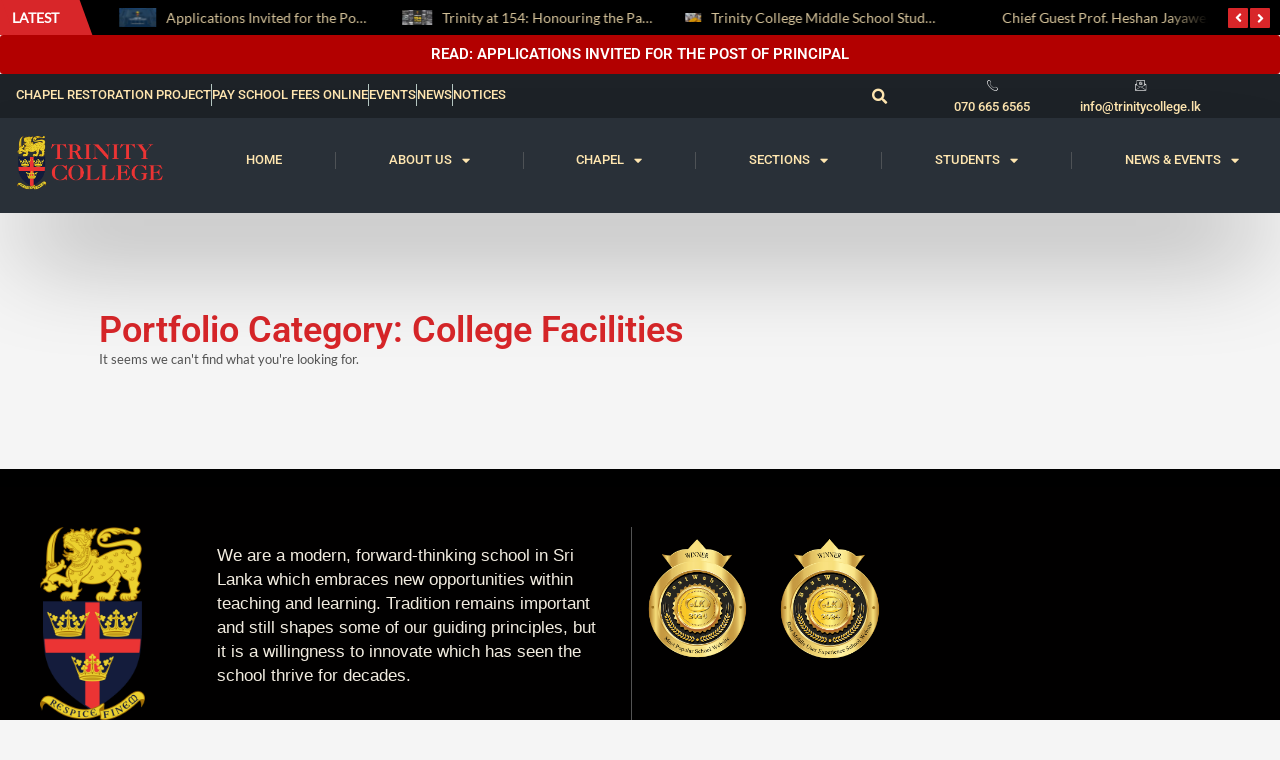

--- FILE ---
content_type: application/javascript
request_url: https://trinitycollege.lk/wp-content/cache/min/1/wp-content/plugins/eventprime-EventPrime-User-Reviews-main/public/js/ep-reviews-frontend-script.js?ver=1769068031
body_size: 2289
content:
jQuery(function($){$(document).on('click','#write-review',function(){$(this).parent().hide();$('#review-section').fadeIn()});$('#review-section .star').hover(function(){let cur_start_id=$(this).data('rating');for(let i=1;i<=cur_start_id;i++){$(`.rating span[data-rating='${i}']`).addClass('ep-review-start-container')}},function(){$(`.rating span[data-rating]`).removeClass('ep-review-start-container')});let rating;$('.rating .star').click(function(){rating=$(this).data('rating');if(rating==1&&$(this).hasClass('active')&&!($(this).next().hasClass('active'))){$('.rating .star').removeClass('ep-review-start-container');$('.rating .star').removeClass('active');rating=undefined;return}
$('.rating .star').removeClass('active');for(var i=1;i<=rating;i++){$(".rating .star[data-rating='"+i+"']").addClass('active')}});$(document).on('click','#cancel-review-btn',function(){$('#review-section').fadeOut();$('#review-form').trigger('reset');$('.review-ratings-content .rating span').removeClass("active");$('.char_count_el').text('');$('#write-review').parent().show()});$(document).on('click','#review-form .ep-btn-dark',function(ev){ev.preventDefault();let submitBtn=$(this);if($('#review_textarea').val()==''&&(typeof rating==='undefined')){show_toast('error',`Oops... Review can't be left empty.`);return}
let event_id=$('#ep_event_id').val();let formData=$('#review-form').serialize();submitBtn.prop('disabled',!0);let data={action:'ep_submit_review_form',nonce:$('#ep_review_nonce').val(),event_id:event_id,formData:formData,rating:rating,};$.ajax({type:'POST',url:eventprime.ajaxurl,data:data,success:function(response){if(response.success){show_toast('success','Your insights are precious! Our admin will review and release your thoughts shortly.',!1)}
setTimeout(()=>{$('#review-section').fadeOut();$('#write-review').parent().show();location.reload()},3000)},error:function(){}})});$(document).on('click','.review-vote',function(){let clicked_btn=$(this);let vote=$(this).data('vote');let data={action:'ep_submit_vote',nonce:$('#ep_vote_nonce').val(),vote:vote,review_id:$(this).parent().parent().siblings('.review_id').val(),current_user_id:$('#current_user_id').val(),};$.ajax({type:'POST',url:eventprime.ajaxurl,data:data,beforeSend:function(){},success:function(response){if(response.success){if(clicked_btn.hasClass('review-vote-active')){clicked_btn.removeClass('review-vote-active');if(clicked_btn.data('vote')=='upvote'){if(response.data[0].c_upvote!=0){clicked_btn.next('.ep-like-number-count').text(response.data[0].c_upvote)}
if(response.data[0].c_downvote!=0){clicked_btn.siblings().next('.ep-like-number-count').text(response.data[0].c_downvote)}}
return}
if(clicked_btn.siblings().hasClass('review-vote-active')){clicked_btn.siblings().removeClass('review-vote-active');clicked_btn.siblings().next('.ep-like-number-count').text('')}
clicked_btn.addClass('review-vote-active');if(clicked_btn.data('vote')=='upvote'){if(response.data[0].c_upvote!=0)clicked_btn.next('.ep-like-number-count').text(response.data[0].c_upvote);if(response.data[0].c_downvote!=0)clicked_btn.siblings().next('.ep-like-number-count').text(response.data[0].c_downvote)}else if(clicked_btn.data('vote')=='downvote'){if(response.data[0].c_downvote!=0)clicked_btn.next('.ep-like-number-count').text(response.data[0].c_downvote);if(response.data[0].c_upvote!=0)clicked_btn.siblings().next('.ep-like-number-count').text(response.data[0].c_upvote);return}
show_toast('success','Vote received! Your opinion counts and helps shape the future of our events.',!1)}},error:function(){}})});let initial_review_text;let initialStarRatings;$(document).on('click','.edit-review',function(){let editReviewBtn=$(this);let review_textArea_id=$('.edit-review').data('target');initial_review_text=$(`#${review_textArea_id}`).html();var textarea=$(`#${review_textArea_id}`);textarea.prop('disabled',!textarea.prop('disabled'));if(!textarea.prop('disabled')){textarea.focus()}
let stars=$(this).parent().parent().find('.ep-fs-6');initialStarRatings=$(this).parent().parent().find('.ep-review-start-container').length;let starRatingContainer=$(this).parent().parent().find('.posted-review-rating');starRatingContainer.addClass('rating');for(let i=0;i<stars.length;i++){stars[i].classList.remove('ep-review-start-container');stars[i].classList.add('star')}
stars.hover(function(){let cur_start_id=$(this).data('rating');for(let i=1;i<=cur_start_id;i++){$(`.rating span[data-rating='${i}']`).css("fill","#ffb900")}},function(){$(`.rating span[data-rating]`).css("fill","")})
let newRatings;stars.click(function(){let newRatingsLimit=$(this).data('rating');if(newRatingsLimit==1&&$(this).hasClass('ep-review-start-container')&&!($(this).next().hasClass('ep-review-start-container'))){$(this).removeClass('ep-review-start-container');newRatingsLimit=null;$(this).closest('.single-review-content').data('newRatings',newRatingsLimit);return}
stars.removeClass('ep-review-start-container');for(var i=1;i<=newRatingsLimit;i++){$(".posted-review-rating .star[data-rating='"+i+"']").addClass('ep-review-start-container')}
$(this).closest('.single-review-content').data('newRatings',newRatingsLimit)});$(this).hide();var submit_review_btn=$(`<div id="save-review-btn" class="ep-btn ep-btn-dark ep-btn-sm  ep-px-2 ep-mt-3" type="button" data-textarea-id="${review_textArea_id}"> Update Review </div> `);var cancel_btn=$(`<div id="" class="cancel-edit-btn ep-btn ep-btn-danger ep-btn-sm ep-px-2 ep-mt-3 ep-ml-2" type="button" data-textarea-id="${review_textArea_id}"> Cancel </div> `);target_textArea_id=$(this).data('target');if($(`#${target_textArea_id}`).is(':visible')){$(`#${target_textArea_id} ~ .char_count_el`).after(cancel_btn).after(submit_review_btn)}else{$(this).siblings('.report-review').after(cancel_btn).after(submit_review_btn)}});$(document).on('click','.cancel-edit-btn',function(){$(this).hide();let current_textArea_id=$(this).data('textarea-id');$('#save-review-btn').hide();$(`#${current_textArea_id}`).val(initial_review_text);$('.char_count_el').text('');$(`#${current_textArea_id}`).prop('disabled',!0)
$('#edit-review').show();let starRatingContainer=$(this).parent().parent().find('.posted-review-rating');starRatingContainer.removeClass('rating')
let stars=$(this).parent().parent().find('.ep-fs-6');for(let i=0;i<stars.length;i++){stars[i].classList.remove('ep-review-start-container')}
for(let i=0;i<initialStarRatings;i++){stars[i].classList.add('ep-review-start-container')}});$(document).on('click','#save-review-btn',function(){let review_textArea_id=$(this).data('textarea-id');let review_id=$(this).parent().find('.report-review').data('review_id');let new_review_text=$(`#${review_textArea_id}`).val();let newRatings=$(this).closest('.single-review-content').data('newRatings');let data={action:'ep_update_review_text',nonce:$('#ep_update_review_text_nonce').val(),review:new_review_text,ratings:newRatings,review_id:review_id,current_user_id:$('#current_user_id').val(),};$.ajax({type:'POST',url:eventprime.ajaxurl,data:data,success:function(response){if(response.success){show_toast('success',"Review updated successfully! We're grateful for your ongoing support.",!1);setTimeout(()=>{location.reload()},3000)}},error:function(){}})});function setWordCount(ev){let maxCharCount=parseInt(eventprime.global_settings.reviews_length);let textAreaCharacters=parseInt($(this).val().length);if(textAreaCharacters>maxCharCount){$('.review_textarea').prop('disabled')
$(this).val($(this).val().substring(0,maxCharCount));$(this).next('.char_count_el').html('( '+0+" character remaining )")}else{$(this).next('.char_count_el').html('( '+(maxCharCount-textAreaCharacters)+" characters remaining )")}};$(document).on('input','.review_textarea',setWordCount);$(document).on('click','#show-more-reviews-btn',function(){let offset=$('.single-review-text').length;if($("#show-more-reviews-btn").text()=="Show Less?"){$('.all-reviews-section > .single-review-card').slice(-(offset-3)).remove();$("#show-more-reviews-btn").text("Show More Reviews?")}else{let data={action:'ep_show_more_reviews',nonce:$('#ep_show_more_reviews_nonce').val(),offset:offset,event_id:$('#ep_event_id').val(),};$.ajax({type:'POST',url:eventprime.ajaxurl,data:data,beforeSend:function(){$("#show-more-reviews-btn").prop('disabled',!0);$("#show-more-reviews-btn").text("Loading...")},success:function(response){if(response.success){if(response.data.more_reviews_html!=''){$('.single-review-card:last').after(response.data.more_reviews_html).show().fadeIn("slow");$("#show-more-reviews-btn").text("Show More Reviews?");$("#show-more-reviews-btn").prop('disabled',!1)}
if(response.data.does_more_reviews_exists=="No"){$("#show-more-reviews-btn").text("Show Less?");$("#show-more-reviews-btn").prop('disabled',!1);return}}},error:function(){}})}});$(document).ready(function(){checkWidth();$(window).resize(function(){checkWidth()})});function checkWidth(){var inner_Width_scorecard_content=$('.ratings-scorecard').innerWidth();if(inner_Width_scorecard_content<600){$('.ratings-scorecard-content').removeClass('ep-box-col-8').addClass('ep-box-col-12');$('.ratings-scorecard-content').find('span').removeClass('ep-ml-1');$('.ratings-scorecard-head').removeClass('ep-box-col-4').addClass('ep-box-col-12');$('.single-review-user-name').css({'max-width':'100px'})}else{$('.ratings-scorecard-content').removeClass('ep-box-col-12').addClass('ep-box-col-8');$('.ratings-scorecard-content').find('span').addClass('ep-ml-1');$('.ratings-scorecard-head').removeClass('ep-box-col-12').addClass('ep-box-col-4');$('.single-review-user-name').css({'max-width':'none'})}}
$(document).on('click','.report-review',function(){let review_id=Number($(this).data("review_id"));swal({title:'Report Review',text:'(Are you sure you want to report this review?)',type:'warning',confirmButtonText:'Yes',confirmButtonClass:'btn-danger',showCancelButton:!0,cancelButtonText:'No',}).then(function(){let data={action:'ep_set_review_reported',review_id:review_id,user_id:$('#current_user_id').val(),event_id:$('#ep_event_id').val(),nonce:$('#ep_report_review_nonce').val(),};$.ajax({type:'POST',url:eventprime.ajaxurl,data:data,success:function(response){if(response.success){show_toast('success','Thanks for your report! Our admin team will investigate it.',!1)}},error:function(){}})},function(dismiss){})})})

--- FILE ---
content_type: application/javascript
request_url: https://trinitycollege.lk/wp-content/cache/min/1/wp-content/plugins/eventprime-attendees-list-main/public/js/eventprime-attendees-list-public.js?ver=1769068031
body_size: 1854
content:
jQuery(function($){$(document).on('keyup','#ep_al_attendee_search_box',function(){let search_al=$(this).val();if(search_al){search_al=search_al.toUpperCase();if($('#ep_al_event_attendee_list_table').length>0){$('.ep-al-booked-attendee-section').each(function(){let value_found=0;$(this).find('.ep-al-booked-attendee-name').each(function(){let txtValue=$(this).text();if(txtValue.toUpperCase().indexOf(search_al)>-1){value_found=1;return}});if(value_found==1){$(this).show()}else{$(this).hide()}})}else{$('.ep-al-booked-attendee-name').each(function(){let txtValue=$(this).text();if(txtValue.toUpperCase().indexOf(search_al)>-1){$(this).closest('.ep-al-booked-attendee-section').show()}else{$(this).closest('.ep-al-booked-attendee-section').hide()}})}
if(ep_al_frontend&&ep_al_frontend.al_instance&&ep_al_frontend.al_instance.enable_animation==1){attendees_list_widget_animation(!1)}}else{$('.ep-al-booked-attendee-section').show();if(ep_al_frontend&&ep_al_frontend.al_instance&&ep_al_frontend.al_instance.enable_animation==1){attendees_list_widget_animation(!0)}}});$(document).ready(function(){const load_more_btn=document.getElementById('ep_al_load_more_btn');if(load_more_btn){const total=parseInt(load_more_btn.dataset.total);const shown=parseInt(load_more_btn.dataset.max);if(shown>=total){$("#ep_al_load_more_btn").hide()}}});$(document).on('click','#ep_al_load_more_btn',function(){let load_more_btn=document.getElementById('ep_al_load_more_btn');let event_id=$(this).data('event_id');let max=load_more_btn.dataset.max;if(event_id){let data={action:'ep_al_load_more_attendees',security:$('#ep_al_load_more_nonce').val(),event_id:event_id,max:max,};$("#ep_al_load_more_btn").hide();$('.ep-spinner').addClass('ep-is-active');jQuery.ajax({type:'POST',url:eventprime.ajaxurl,data:data,success:function(response){$('.ep-spinner').removeClass('ep-is-active');$("#ep_al_load_more_btn").prop('disabled',!1);if(response.success==!0&&response.data.html!==""){$('.ep-al-booked-attendee-section:last').after(response.data.html).show().fadeIn("slow");load_more_btn.dataset.max=response.data.new_max;if(response.data.no_more_attendees==!0||response.data.enable_load_more===!1){$("#ep_al_load_more_btn").hide();$("#ep_al_load_more_btn").addClass("jawed")}else{$("#ep_al_load_more_btn").show();$("#ep_al_load_more_btn").addClass("rishika")}}else{}}})}});if(ep_al_frontend&&ep_al_frontend.al_instance&&ep_al_frontend.al_instance.enable_animation==1){var defaults={speed:700,pause:4000,showItems:5,mousePause:!0,height:0,animate:!0,margin:5,padding:0,startPaused:!1};var internal={moveUp:function(state,attribs){internal.animate(state,attribs,'up')},moveDown:function(state,attribs){internal.animate(state,attribs,'down')},animate:function(state,attribs,dir){var height=state.itemHeight;var options=state.options;var el=state.element;var obj=el.children('ul');var selector=(dir==='up')?'li:first':'li:last';var clone=obj.children(selector).clone(!0);if(options.height>0)height=obj.children('li:first').height();height+=(options.margin)+(options.padding*2);if(dir==='down')obj.css('top','-'+height+'px').prepend(clone);if(attribs&&attribs.animate){if(state.animating)return;state.animating=!0;var opts=(dir==='up')?{top:'-='+height+'px'}:{top:0};obj.animate(opts,options.speed,function(){$(obj).children(selector).remove();$(obj).css('top','0px');state.animating=!1})}else{obj.children(selector).remove();obj.css('top','0px')}
if(dir==='up')clone.appendTo(obj)},nextUsePause:function(){var state=$(this).data('state');var options=state.options;if(state.isPaused||state.itemCount<2)return;methods.next.call(this,{animate:options.animate})},startInterval:function(){var state=$(this).data('state');var options=state.options;var initThis=this;state.intervalId=setInterval(function(){internal.nextUsePause.call(initThis)},options.pause)},stopInterval:function(){var state=$(this).data('state');if(!state)return;if(state.intervalId)clearInterval(state.intervalId);state.intervalId=undefined},restartInterval:function(){internal.stopInterval.call(this);internal.startInterval.call(this)}};var methods={init:function(options){methods.stop.call(this);var defaultsClone=jQuery.extend({},defaults);var options=$.extend(defaultsClone,options);var el=$(this);var state={itemCount:el.children('ul').children('li').length,itemHeight:0,itemMargin:0,element:el,animating:!1,options:options,isPaused:(options.startPaused)?!0:!1,pausedByCode:!1};$(this).data('state',state);el.css({overflow:'hidden',position:'relative'}).children('ul').css({position:'absolute',margin:0,padding:0}).children('li').css({margin:options.margin,padding:options.padding});if(isNaN(options.height)||options.height===0){el.children('ul').children('li').each(function(){var current=$(this);if(current.height()>state.itemHeight)
state.itemHeight=current.height()});el.children('ul').children('li').each(function(){var current=$(this);current.height(state.itemHeight)});var box=(options.margin)+(options.padding*2);el.height(((state.itemHeight+box)*options.showItems)+options.margin)}else{el.height(options.height)}
var initThis=this;if(!options.startPaused){internal.startInterval.call(initThis)}
if(options.mousePause){el.bind("mouseenter",function(){if(state.isPaused===!0)return;state.pausedByCode=!0;internal.stopInterval.call(initThis);methods.pause.call(initThis,!0)}).bind("mouseleave",function(){if(state.isPaused===!0&&!state.pausedByCode)return;state.pausedByCode=!1;methods.pause.call(initThis,!1);internal.startInterval.call(initThis)})}},pause:function(pauseState){var state=$(this).data('state');if(!state)return undefined;if(state.itemCount<2)return!1;state.isPaused=pauseState;if(pauseState)$(this).addClass('paused');else $(this).removeClass('paused')},next:function(attribs){var state=$(this).data('state');if(!state)return undefined;if(state.animating||state.itemCount<2)return!1;internal.restartInterval.call(this);internal.moveUp(state,attribs)},prev:function(attribs){var state=$(this).data('state');if(!state)return undefined;if(state.animating||state.itemCount<2)return!1;internal.restartInterval.call(this);internal.moveDown(state,attribs)},stop:function(){var state=$(this).data('state');if(!state)return undefined;internal.stopInterval.call(this)},remove:function(){var state=$(this).data('state');if(!state)return undefined;internal.stopInterval.call(this);var el=state.element;el.unbind();el.remove()}};$.fn.vTicker=function(method){if(methods[method]){return methods[method].apply(this,Array.prototype.slice.call(arguments,1))}else if(typeof method==='object'||!method){return methods.init.apply(this,arguments)}else{$.error('Method '+method+' does not exist on jQuery.vTicker')}};attendees_list_widget_animation(!0)}
function attendees_list_widget_animation(enable_animation){if($('#ep-recent-attendees-wrap').length>0){let speed=700;let pause=4000;if(ep_al_frontend.al_instance.animation_speed=='medium'){speed=500;pause=2500}
if(ep_al_frontend.al_instance.animation_speed=='fast'){speed==300;pause=1000}
let attendee_number=(ep_al_frontend.al_instance.attendee_number?ep_al_frontend.al_instance.attendee_number:5);if(enable_animation==!0){$('#ep-recent-attendees-wrap').vTicker({speed:speed,pause:pause,showItems:attendee_number,mousePause:!0,height:0,animate:!0,margin:5,padding:0,startPaused:!1});$('#ep-recent-attendees-wrap ul').addClass('ep-attendees-animation')}else{$('#ep-recent-attendees-wrap').vTicker({animate:!1});$('#ep-recent-attendees-wrap ul').removeClass('ep-attendees-animation')}}}})

--- FILE ---
content_type: application/javascript
request_url: https://trinitycollege.lk/wp-content/cache/min/1/wp-content/plugins/coblocks/dist/js/vendors/tiny-swiper.js?ver=1769068031
body_size: 3968
content:
(()=>{var e={2590:function(e){e.exports=function(){"use strict";function e(){return e=Object.assign||function(e){for(var t=1;t<arguments.length;t++){var n=arguments[t];for(var i in n)Object.prototype.hasOwnProperty.call(n,i)&&(e[i]=n[i])}return e},e.apply(this,arguments)}function t(e,t){void 0===t&&(t=[]),Array.isArray(t)||(t=[t]),t.forEach((function(t){return!e.classList.contains(t)&&e.classList.add(t)}))}function n(e,t,n,i){e.addEventListener(t,n,i)}function i(e,t,n){e.removeEventListener(t,n)}function r(e,t,n){return void 0===n&&(n=""),e.setAttribute(t,n),e}function o(e,t,n){return Object.keys(t).forEach((function(n){e.style[n]=t[n]})),n&&getComputedStyle(e),e}var a={direction:"horizontal",touchRatio:1,touchAngle:45,longSwipesRatio:.5,initialSlide:0,loop:!1,freeMode:!1,passiveListeners:!0,resistance:!0,resistanceRatio:.85,speed:300,longSwipesMs:300,spaceBetween:0,slidesPerView:1,centeredSlides:!1,slidePrevClass:"swiper-slide-prev",slideNextClass:"swiper-slide-next",slideActiveClass:"swiper-slide-active",slideClass:"swiper-slide",wrapperClass:"swiper-wrapper",touchStartPreventDefault:!0,touchStartForcePreventDefault:!1,touchMoveStopPropagation:!1,excludeElements:[],injections:{translate:function(e,t,n,i){o(t.element.$wrapper,{transition:e.isStart?"none":"transform ease "+i+"ms",transform:n.isHorizontal?"translate3d("+e.transforms+"px, 0, 0)":"translate3d(0, "+e.transforms+"px, 0)"})}}};var s="before-init",c="after-init",u="before-slide",l="scroll",f="after-slide",p="before-destroy",d="after-destroy";var m=180/Math.PI;function v(){var t=[];return{getDuration:function(){var e=t[0],n=t[t.length-1];return e?n.time-e.time:0},getOffset:function(){var e=t[0],n=t[t.length-1];return e?{x:n.x-e.x,y:n.y-e.y}:{x:0,y:0}},getLogs:function(){return t},vector:function(){return function(t,n){var i=t[n],r=t[n-1]||i,o={x:i.x-r.x,y:i.y-r.y},a=i.time-r.time,s=o.x/a||0,c=o.y/a||0;return e({},o,{angle:Math.atan2(Math.abs(o.y),Math.abs(o.x))*m,velocityX:s,velocityY:c})}(t,t.length-1)},clear:function(){t=[]},push:function(n){t.push(e({time:Date.now()},n))}}}function h(){return performance?performance.now():Date.now()}var x=requestAnimationFrame||webkitRequestAnimationFrame||setTimeout,g=cancelAnimationFrame||webkitCancelAnimationFrame||clearTimeout;function S(){var e,t,n={run:function(n){e=void 0===e?h():e,t=x((function(){var t=h(),i=t-e;e=t,n(i)}))},stop:function(){e=void 0,g(t)}};return{run:function e(t){n.run((function(n){e(t),t(n)}))},stop:function(){n.stop()}}}function w(e,t){var n=e.tracker,i=t.initStatus;n.clear(),i()}function y(e,t,r,o){var a=e.touchable,s=["INPUT","SELECT","OPTION","TEXTAREA","BUTTON","VIDEO"],c=function(e,t,n,i){var r=i.initLayout,o=i.initStatus,a=i.render,s=i.scrollPixel,c=i.slideTo,u=i.getOffsetSteps,l=S();return{preheat:function(e,t){var i=n.tracker;l.stop(),i.clear(),i.push(e),r(t),o(t),n.isStart=!0,a()},move:function(t){var i=n.tracker,r=e.touchRatio,o=e.touchAngle,c=e.isHorizontal;if(n.isStart&&!n.isScrolling){i.push(t);var u=i.vector(),l=i.getOffset();if(l.x||l.y)if(c&&u.angle<o||!c&&90-u.angle<o||n.isTouching){var f=u[c?"x":"y"]*r;n.isTouching=!0,s(f),a()}else n.isScrolling=!0,i.clear()}},stop:function(){var r=n.index,o=n.tracker,f=t.measure;if(n.isStart)if(n.isStart=!1,e.freeMode){var p=o.vector()[e.isHorizontal?"velocityX":"velocityY"];l.run((function(e){var t=p*e;p*=.98,Math.abs(t)<.01?(l.stop(),w(n,i)):(s(t),a(0))}))}else{var d=o.getDuration(),m=o.getOffset()[e.isHorizontal?"x":"y"],v=Math.ceil(Math.abs(m)/f.boxSize),h=u(m);d>e.longSwipesMs?c(r+h*(m>0?-1:1)):c(m>0?r-v:r+v),w(n,i)}}}}(r,e,t,o),u=c.preheat,l=c.move,f=c.stop;function p(e){var t=a?e.changedTouches[0]:e;return{x:t.pageX,y:t.pageY}}function d(t){for(var n=0;n<r.excludeElements.length;n++)if(r.excludeElements[n].contains(t.target))return;var i,o,c,l,f=e.element.$wrapper,d=r.touchStartPreventDefault&&-1===s.indexOf(t.target.nodeName)||r.touchStartForcePreventDefault;!a&&d&&t.preventDefault(),u(p(t),(i=f,o=r.isHorizontal,c=getComputedStyle(i).transform.replace(/[a-z]|\(|\)|\s/g,"").split(",").map(parseFloat),l=[],16===c.length?l=c.slice(12,14):6===c.length&&(l=c.slice(4,6)),l[o?0:1]||0))}function m(e){r.touchMoveStopPropagation&&e.stopPropagation(),l(p(e)),t.isTouching&&!1!==e.cancelable&&e.preventDefault()}function v(){f()}return{attach:function(){var t=e.element.$el;a?(n(t,"touchstart",d,{passive:r.passiveListeners,capture:!1}),n(t,"touchmove",m),n(t,"touchend",v),n(t,"touchcancel",v)):(n(t,"mousedown",d),n(document,"mousemove",m),n(document,"mouseup",v))},detach:function(){var t=e.element.$el;i(t,"touchstart",d),i(t,"touchmove",m),i(t,"touchend",v),i(t,"touchcancel",v),i(t,"mousedown",d),i(document,"mousemove",m),i(document,"mouseup",v)}}}function b(e,t,n){var i=e.$list,r=t.viewSize,o=t.slideSize,a=t.boxSize,s=function(e){return e.loop?Math.ceil(e.slidesPerView):0}(n),c=s*a,u=-c+(n.centeredSlides?(r-o)/2:0);return{max:u,min:n.spaceBetween+(n.loop?o:r)+u-a*i.length,base:u,expand:s,buffer:c,minIndex:0,maxIndex:i.length-(n.centeredSlides||n.loop?1:Math.ceil(n.slidesPerView))}}function z(e,t){var n={};function i(e){var i=function(e,t){var n=t.$el,i=e.isHorizontal?n.offsetWidth:n.offsetHeight,r=(i-Math.ceil(e.slidesPerView-1)*e.spaceBetween)/e.slidesPerView;return{boxSize:r+e.spaceBetween,viewSize:i,slideSize:r}}(t,e),r=b(e,i,t),o=Boolean("ontouchstart"in window||navigator.maxTouchPoints>0||navigator.msMaxTouchPoints>0||window.DocumentTouch&&document instanceof DocumentTouch);Object.assign(n,{touchable:o,element:e,measure:i,limitation:r})}return n.update=i,i(e),n}var T="data-shallow-slider",P="data-slider";function E(e,n){function i(i){var r=e.element.$wrapper,o=i.index;r.querySelectorAll("["+P+"]").forEach((function(e){var i,r,a=~~e.getAttribute(P);i=e,void 0===(r=[n.slidePrevClass,n.slideNextClass,n.slideActiveClass])&&(r=[]),Array.isArray(r)||(r=[r]),r.forEach((function(e){return i.classList.contains(e)&&i.classList.remove(e)})),a===o&&t(e,n.slideActiveClass),a===o-1&&t(e,n.slidePrevClass),a===o+1&&t(e,n.slideNextClass)}))}function a(){e.element.$wrapper.querySelectorAll("["+T+"]").forEach((function(t){return e.element.$wrapper.removeChild(t)}))}function s(){e.element.$list.forEach((function(e,t){return r(e,P,t)})),a(),function(){if(n.loop){var t=e.element,i=e.limitation,o=t.$list,a=t.$wrapper,s=i.expand,c=o.slice(-s).map((function(e){return e.cloneNode(!0)})),u=o.slice(0,s).map((function(e){return e.cloneNode(!0)}));c.forEach((function(e,t){a.appendChild(r(u[t],T)),a.insertBefore(r(c[t],T),o[0])}))}}()}function c(){var t,i=e.element,r=e.measure,a=i.$wrapper,s={display:"flex",willChange:"transform",flexDirection:n.isHorizontal?"row":"column"},c=((t={})[n.isHorizontal?"width":"height"]=r.slideSize+"px",t[n.isHorizontal?"margin-right":"margin-bottom"]=n.spaceBetween+"px",t);o(a,s),a.querySelectorAll("["+P+"]").forEach((function(e){return o(e,c)}))}return{init:function(){s(),c()},render:function(t,r,o,a){var s=e.element.$wrapper,c=void 0===r?n.speed:r;n.injections.translate(t,e,n,c),t.isStart||i(t),a&&getComputedStyle(s).transform,o&&setTimeout(o,c)},destroy:function(){var t=e.element,i=t.$list,r=t.$wrapper,o=n.isHorizontal?"margin-right":"margin-bottom";["display","will-change","flex-direction"].forEach((function(e){r.style.removeProperty(e)})),i.forEach((function(e){return e.style.removeProperty(o)})),a()},updateSize:c}}function M(e,t){var n=e-t.max,i=e-t.min;return n>0?n:i<0?i:0}function A(t,n,i,r,o){function a(e){var n=t.measure;return Math.ceil(Math.abs(e)/n.boxSize-i.longSwipesRatio)}function s(e,t,i){r.render(n,e,t,i)}function c(r){var a,s=t.limitation,c=s.min,u=s.max,f=u-c+(i.loop?t.measure.boxSize:0),p=f+1;n.transforms=r,i.loop?(a=(u-r)%p/f,n.progress=a<0?1+a:a>1?a-1:a):(a=(u-r)/f,n.progress=a<0?0:a>1?1:a),o.emit(l,e({},n))}function p(e,r){var l=t.measure,p=t.limitation,d=p.maxIndex-p.minIndex+1,m=i.loop?(e%d+d)%d:e>p.maxIndex?p.maxIndex:e<p.minIndex?p.minIndex:e,v=-m*l.boxSize+p.base;if(0!==a(v-n.transforms)&&i.loop){var h=M(n.transforms,p),x=m-n.index,g=function(e,t,n,i){var r=n.maxIndex,o=(i>0?1:-1)*(n.minIndex-r-1)+t-e;return Math.abs(i)>Math.abs(o)?o:i}(n.index,m,p,x);g===x||h?n.index===m&&c(h>0?p.min-l.boxSize+h:p.max+l.boxSize+h):c(g<0?p.min-l.boxSize:p.max+l.boxSize),s(0,void 0,!0)}o.emit(u,n.index,n,m),n.index=m,c(v),s(r,(function(){o.emit(f,m,n)}))}return{update:function(){p(n.index,0),r.updateSize()},render:s,transform:c,slideTo:p,scrollPixel:function(e){var r=n.transforms,o=t.measure,a=t.limitation,s=Number(e.toExponential().split("e")[1]),u=s<=0?Math.pow(10,-(s-1)):1,l=r;if(i.resistance&&!i.loop&&(e>0&&r>=a.max?e-=Math.pow(e*u,i.resistanceRatio)/u:e<0&&r<=a.min&&(e+=Math.pow(-e*u,i.resistanceRatio)/u)),l+=e,i.loop){var f=n.tracker.vector(),p=i.isHorizontal?f.velocityX:f.velocityY,d=M(r,a);d&&function(e,t,n){return e>0&&t>n.max||e<0&&t<n.min}(p,r,a)&&(l=d>0?a.min-o.boxSize+d:a.max+o.boxSize+d)}c(l)},initStatus:function(e){void 0===e&&(e=0),n.startTransform=e,n.isStart=!1,n.isScrolling=!1,n.isTouching=!1},initLayout:function(e){c(e)},getOffsetSteps:a}}function C(e,t){var n="string"==typeof e?document.body.querySelector(e):e,i=n.querySelector("."+t.wrapperClass),r=[].slice.call(n.getElementsByClassName(t.slideClass));return{$el:n,$wrapper:i,$list:r=r.filter((function(e){return null===e.getAttribute("data-shallow-slider")}))}}var $=function t(n,i){var r,o=function(t){var n=e({},a,t);return e({},n,{isHorizontal:"horizontal"===n.direction})}(i),u=(r={},{on:function(e,t){r[e]?r[e].push(t):r[e]=[t]},off:function(e,t){if(r[e]){var n=r[e].indexOf(t);n>-1&&r[e].splice(n,1)}},emit:function(e){for(var t=arguments.length,n=new Array(t>1?t-1:0),i=1;i<t;i++)n[i-1]=arguments[i];r[e]&&r[e].forEach((function(e){return e.apply(void 0,n)}))},clear:function(){r={}}}),l=z(C(n,o),o),f={tracker:v(),index:0,startTransform:0,isStart:!1,isScrolling:!1,isTouching:!1,transforms:0,progress:0},m=u.on,h=u.off,x=u.emit,g={on:m,off:h,env:l,state:f,options:o};(o.plugins||t.plugins||[]).forEach((function(e){return e(g,o)})),x(s,g);var S=E(l,o),w=A(l,f,o,S,u),b=y(l,f,o,w);var T=w.slideTo;return Object.assign(g,{update:function(){S.destroy(),l.update(C(n,o)),S.init(),w.update()},destroy:function(){x(p,g),b.detach(),S.destroy(),x(d,g),u.clear()},slideTo:T,updateSize:function(){l.update(C(n,o)),w.update()}}),S.init(),b.attach(),T(o.initialSlide,0),x(c,g),g};return $.use=function(e){$.plugins=e},$}()}},t={};!function n(i){var r=t[i];if(void 0!==r)return r.exports;var o=t[i]={exports:{}};return e[i].call(o.exports,o,o.exports,n),o.exports}(2590)})()

--- FILE ---
content_type: application/javascript
request_url: https://trinitycollege.lk/wp-content/cache/min/1/wp-content/plugins/eventprime-user-feedback-main/public/js/eventprime-event-feedback-public.js?ver=1769068031
body_size: 618
content:
jQuery(function($){$(document).ready(function(e){$(document).on('click','.ep-feedback-form-submit',function(e){e.preventDefault();var feedback_data=$('#ep_event_feedback_form_section').find('input, select, textarea');var error=0;let requireString=get_translation_string('required');let invalid_email_string=get_translation_string('invalid_email');let invalid_phone_string=get_translation_string('invalid_phone');let invalid_number_string=get_translation_string('invalid_number');if(!($('#ep_event_id').val())){$('#ep_form_fields_ep_event_id').text(requireString);document.getElementById('ep_event_id').focus();error=1;return!1}else{$('#ep_form_fields_ep_event_id').text('')}
$(feedback_data).each(function(){let input_name=$(this).attr('name');let attr_id=$('input[name="'+input_name+'"]').attr('id');if(attr_id){$('#'+attr_id+'_error').text('');if($('#'+attr_id).attr('required')){let input_val=$('#'+attr_id).val();if(!input_val){$('#'+attr_id+'_error').text(requireString);document.getElementById(attr_id).focus();error=1;return!1}}
let type=$('#'+attr_id).attr('type');if(type=='email'){let input_val=$('#'+attr_id).val();if(input_val){if(!is_valid_email(input_val)){$('#'+attr_id+'_error').text(invalid_email_string);document.getElementById(attr_id).focus();error=1;return!1}}}else if(type=='tel'){let input_val=$('#'+attr_id).val();if(input_val){if(!is_valid_phone(input_val)){$('#'+attr_id+'_error').text(invalid_phone_string);document.getElementById(attr_id).focus();error=1;return!1}}}else if(type=='number'){let input_val=$('#'+attr_id).val();if(input_val){if(isNaN(input_val)){$('#'+attr_id+'_error').text(invalid_number_string);document.getElementById(attr_id).focus();error=1;return!1}}}else if(type=='checkbox'||type=='radio'){$('#'+attr_id+'_error').text('');if($('#'+attr_id).attr('required')){let checkbox_checked_len=$('input[name="'+input_name+'"]:checked').length;if(!checkbox_checked_len){$('#'+attr_id+'_error').text(requireString);document.getElementById(attr_id).focus();error=1;return!1}}}}
let attr_id_st='';if($('select[name="'+input_name+'"]').length>0){attr_id_st=$('select[name="'+input_name+'"]').attr('id')}else if($('textarea[name="'+input_name+'"]').length>0){attr_id_st=$('textarea[name="'+input_name+'"]').attr('id')}
if(attr_id_st){$('#'+attr_id_st+'_error').text('');if($('#'+attr_id_st).attr('required')){let input_val=$('#'+attr_id_st).val();if(!input_val){$('#'+attr_id_st+'_error').text(requireString);document.getElementById(attr_id_st).focus();error=1;return!1}}}});if(error==0){var formData=new FormData(document.getElementById('ep_event_feedback_form'));formData.append('action','ep_submit_event_feedback_form');$('.ep-spinner').addClass('ep-is-active');$('.ep-login-response').html();$.ajax({type:"POST",url:eventprime.ajaxurl,data:formData,contentType:!1,processData:!1,success:function(response){console.log(response);$('.ep-spinner').removeClass('ep-is-active');if(response.data.status===!0){show_toast('success',response.data.message);setTimeout(function(){location.href=response.data.redirect_url},3000)}else{show_toast('error',response.data.message)}}})}})})})